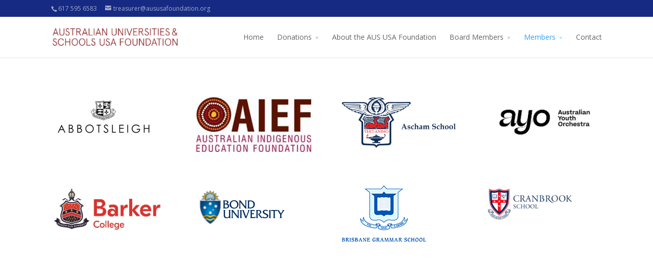

--- FILE ---
content_type: text/html; charset=UTF-8
request_url: https://www.aususafoundation.org/member-institutions/
body_size: 6208
content:
<!DOCTYPE html>
<!--[if IE 6]>
<html id="ie6" lang="en-US">
<![endif]-->
<!--[if IE 7]>
<html id="ie7" lang="en-US">
<![endif]-->
<!--[if IE 8]>
<html id="ie8" lang="en-US">
<![endif]-->
<!--[if !(IE 6) | !(IE 7) | !(IE 8)  ]><!-->
<html lang="en-US">
<!--<![endif]-->
<head>
	<meta charset="UTF-8" />
	<title>Member Institutions | Australian Universities &amp; Schools USA Foundation</title>
			
	
	<link rel="pingback" href="https://www.aususafoundation.org/xmlrpc.php" />

		<!--[if lt IE 9]>
	<script src="https://www.aususafoundation.org/wp-content/themes/Divi/js/html5.js" type="text/javascript"></script>
	<![endif]-->

	<script type="text/javascript">
		document.documentElement.className = 'js';
	</script>

	<link rel='dns-prefetch' href='//www.googletagmanager.com' />
<link rel='dns-prefetch' href='//fonts.googleapis.com' />
<link rel='dns-prefetch' href='//s.w.org' />
<link rel="alternate" type="application/rss+xml" title="Australian Universities &amp; Schools USA Foundation &raquo; Feed" href="https://www.aususafoundation.org/feed/" />
<link rel="alternate" type="application/rss+xml" title="Australian Universities &amp; Schools USA Foundation &raquo; Comments Feed" href="https://www.aususafoundation.org/comments/feed/" />
<link rel="alternate" type="application/rss+xml" title="Australian Universities &amp; Schools USA Foundation &raquo; Member Institutions Comments Feed" href="https://www.aususafoundation.org/member-institutions/feed/" />
		<script type="text/javascript">
			window._wpemojiSettings = {"baseUrl":"https:\/\/s.w.org\/images\/core\/emoji\/11.2.0\/72x72\/","ext":".png","svgUrl":"https:\/\/s.w.org\/images\/core\/emoji\/11.2.0\/svg\/","svgExt":".svg","source":{"concatemoji":"https:\/\/www.aususafoundation.org\/wp-includes\/js\/wp-emoji-release.min.js?ver=5.1.19"}};
			!function(e,a,t){var n,r,o,i=a.createElement("canvas"),p=i.getContext&&i.getContext("2d");function s(e,t){var a=String.fromCharCode;p.clearRect(0,0,i.width,i.height),p.fillText(a.apply(this,e),0,0);e=i.toDataURL();return p.clearRect(0,0,i.width,i.height),p.fillText(a.apply(this,t),0,0),e===i.toDataURL()}function c(e){var t=a.createElement("script");t.src=e,t.defer=t.type="text/javascript",a.getElementsByTagName("head")[0].appendChild(t)}for(o=Array("flag","emoji"),t.supports={everything:!0,everythingExceptFlag:!0},r=0;r<o.length;r++)t.supports[o[r]]=function(e){if(!p||!p.fillText)return!1;switch(p.textBaseline="top",p.font="600 32px Arial",e){case"flag":return s([55356,56826,55356,56819],[55356,56826,8203,55356,56819])?!1:!s([55356,57332,56128,56423,56128,56418,56128,56421,56128,56430,56128,56423,56128,56447],[55356,57332,8203,56128,56423,8203,56128,56418,8203,56128,56421,8203,56128,56430,8203,56128,56423,8203,56128,56447]);case"emoji":return!s([55358,56760,9792,65039],[55358,56760,8203,9792,65039])}return!1}(o[r]),t.supports.everything=t.supports.everything&&t.supports[o[r]],"flag"!==o[r]&&(t.supports.everythingExceptFlag=t.supports.everythingExceptFlag&&t.supports[o[r]]);t.supports.everythingExceptFlag=t.supports.everythingExceptFlag&&!t.supports.flag,t.DOMReady=!1,t.readyCallback=function(){t.DOMReady=!0},t.supports.everything||(n=function(){t.readyCallback()},a.addEventListener?(a.addEventListener("DOMContentLoaded",n,!1),e.addEventListener("load",n,!1)):(e.attachEvent("onload",n),a.attachEvent("onreadystatechange",function(){"complete"===a.readyState&&t.readyCallback()})),(n=t.source||{}).concatemoji?c(n.concatemoji):n.wpemoji&&n.twemoji&&(c(n.twemoji),c(n.wpemoji)))}(window,document,window._wpemojiSettings);
		</script>
		<meta content="Divi v.2.3.1" name="generator"/><style type="text/css">
img.wp-smiley,
img.emoji {
	display: inline !important;
	border: none !important;
	box-shadow: none !important;
	height: 1em !important;
	width: 1em !important;
	margin: 0 .07em !important;
	vertical-align: -0.1em !important;
	background: none !important;
	padding: 0 !important;
}
</style>
	<link rel='stylesheet' id='wp-block-library-css'  href='https://www.aususafoundation.org/wp-includes/css/dist/block-library/style.min.css?ver=5.1.19' type='text/css' media='all' />
<link rel='stylesheet' id='divi-fonts-css'  href='https://fonts.googleapis.com/css?family=Open+Sans:300italic,400italic,700italic,800italic,400,300,700,800&#038;subset=latin,latin-ext' type='text/css' media='all' />
<link rel='stylesheet' id='divi-style-css'  href='https://www.aususafoundation.org/wp-content/themes/Divi/style.css?ver=2.3.1' type='text/css' media='all' />
<link rel='stylesheet' id='et-shortcodes-css-css'  href='https://www.aususafoundation.org/wp-content/themes/Divi/epanel/shortcodes/css/shortcodes.css?ver=3.0' type='text/css' media='all' />
<link rel='stylesheet' id='et-shortcodes-responsive-css-css'  href='https://www.aususafoundation.org/wp-content/themes/Divi/epanel/shortcodes/css/shortcodes_responsive.css?ver=3.0' type='text/css' media='all' />
<script type='text/javascript' src='https://www.aususafoundation.org/wp-includes/js/jquery/jquery.js?ver=1.12.4'></script>
<script type='text/javascript' src='https://www.aususafoundation.org/wp-includes/js/jquery/jquery-migrate.min.js?ver=1.4.1'></script>
<script type='text/javascript' src='https://www.googletagmanager.com/gtag/js?id=UA-206075557-1' async></script>
<script type='text/javascript'>
window.dataLayer = window.dataLayer || [];function gtag(){dataLayer.push(arguments);}
gtag('set', 'linker', {"domains":["www.aususafoundation.org"]} );
gtag("js", new Date());
gtag("set", "developer_id.dZTNiMT", true);
gtag("config", "UA-206075557-1", {"anonymize_ip":true});
gtag("config", "G-GFGS4MRL2J");
</script>
<link rel='https://api.w.org/' href='https://www.aususafoundation.org/wp-json/' />
<link rel="EditURI" type="application/rsd+xml" title="RSD" href="https://www.aususafoundation.org/xmlrpc.php?rsd" />
<link rel="wlwmanifest" type="application/wlwmanifest+xml" href="https://www.aususafoundation.org/wp-includes/wlwmanifest.xml" /> 
<meta name="generator" content="WordPress 5.1.19" />
<link rel="canonical" href="https://www.aususafoundation.org/member-institutions/" />
<link rel='shortlink' href='https://www.aususafoundation.org/?p=535' />
<link rel="alternate" type="application/json+oembed" href="https://www.aususafoundation.org/wp-json/oembed/1.0/embed?url=https%3A%2F%2Fwww.aususafoundation.org%2Fmember-institutions%2F" />
<link rel="alternate" type="text/xml+oembed" href="https://www.aususafoundation.org/wp-json/oembed/1.0/embed?url=https%3A%2F%2Fwww.aususafoundation.org%2Fmember-institutions%2F&#038;format=xml" />
<meta name="generator" content="Site Kit by Google 1.40.0" /><meta name="viewport" content="width=device-width, initial-scale=1.0, maximum-scale=1.0, user-scalable=0" />	<style>
		a { color: #162a83; }

		body { color: #666666; }

		.et_pb_counter_amount, .et_pb_featured_table .et_pb_pricing_heading, .et_quote_content, .et_link_content, .et_audio_content { background-color: #162a83; }

		#main-header, #main-header .nav li ul, .et-search-form, #main-header .et_mobile_menu { background-color: #ffffff; }

		#top-header, #et-secondary-nav li ul { background-color: #162a83; }

		.woocommerce a.button.alt, .woocommerce-page a.button.alt, .woocommerce button.button.alt, .woocommerce-page button.button.alt, .woocommerce input.button.alt, .woocommerce-page input.button.alt, .woocommerce #respond input#submit.alt, .woocommerce-page #respond input#submit.alt, .woocommerce #content input.button.alt, .woocommerce-page #content input.button.alt, .woocommerce a.button, .woocommerce-page a.button, .woocommerce button.button, .woocommerce-page button.button, .woocommerce input.button, .woocommerce-page input.button, .woocommerce #respond input#submit, .woocommerce-page #respond input#submit, .woocommerce #content input.button, .woocommerce-page #content input.button, .woocommerce-message, .woocommerce-error, .woocommerce-info { background: #162a83 !important; }

		#et_search_icon:hover, .mobile_menu_bar:before, .footer-widget h4, .et-social-icon a:hover, .comment-reply-link, .form-submit input, .et_pb_sum, .et_pb_pricing li a, .et_pb_pricing_table_button, .et_overlay:before, .entry-summary p.price ins, .woocommerce div.product span.price, .woocommerce-page div.product span.price, .woocommerce #content div.product span.price, .woocommerce-page #content div.product span.price, .woocommerce div.product p.price, .woocommerce-page div.product p.price, .woocommerce #content div.product p.price, .woocommerce-page #content div.product p.price, .et_pb_member_social_links a:hover { color: #162a83 !important; }

		.woocommerce .star-rating span:before, .woocommerce-page .star-rating span:before, .et_pb_widget li a:hover, .et_pb_bg_layout_light .et_pb_promo_button, .et_pb_bg_layout_light .et_pb_more_button, .et_pb_filterable_portfolio .et_pb_portfolio_filters li a.active, .et_pb_filterable_portfolio .et_pb_portofolio_pagination ul li a.active, .et_pb_gallery .et_pb_gallery_pagination ul li a.active, .wp-pagenavi span.current, .wp-pagenavi a:hover, .et_pb_contact_submit, .et_password_protected_form .et_submit_button, .et_pb_bg_layout_light .et_pb_newsletter_button, .nav-single a, .posted_in a { color: #162a83 !important; }

		.et-search-form, .nav li ul, .et_mobile_menu, .footer-widget li:before, .et_pb_pricing li:before, blockquote { border-color: #162a83; }

		#main-footer { background-color: #162a83; }

		#top-menu a { color: #666666; }

		#top-menu li.current-menu-ancestor > a, #top-menu li.current-menu-item > a, .bottom-nav li.current-menu-item > a { color: #2EA3F2; }

		</style>
		<style type="text/css">.recentcomments a{display:inline !important;padding:0 !important;margin:0 !important;}</style>
		<meta name="redi-version" content="1.2.2" /></head>
<body class="page-template-default page page-id-535 et_fixed_nav et_secondary_nav_enabled osx et_pb_pagebuilder_layout et_right_sidebar chrome">
	<div id="page-container">

			<div id="top-header" class="et_nav_text_color_light">
			<div class="container clearfix">

			
				<div id="et-info">
									<span id="et-info-phone">617 595 6583</span>
				
									<a href="mailto:treasurer@aususafoundation.org"><span id="et-info-email">treasurer@aususafoundation.org</span></a>
				
								</div> <!-- #et-info -->

			
				<div id="et-secondary-menu">
								</div> <!-- #et-secondary-menu -->

			</div> <!-- .container -->
		</div> <!-- #top-header -->
	
		<header id="main-header" class="et_nav_text_color_dark">
			<div class="container clearfix">
							<a href="https://www.aususafoundation.org/">
					<img src="https://www.aususafoundation.org/wp-content/uploads/2024/05/primary_red.png" alt="Australian Universities &amp; Schools USA Foundation" id="logo" />
				</a>

				<div id="et-top-navigation">
					<nav id="top-menu-nav">
					<ul id="top-menu" class="nav"><li id="menu-item-2282" class="menu-item menu-item-type-post_type menu-item-object-page menu-item-home menu-item-2282"><a href="https://www.aususafoundation.org/">Home</a></li>
<li id="menu-item-1040" class="menu-item menu-item-type-custom menu-item-object-custom menu-item-has-children menu-item-1040"><a title="Donations" href="https://www.aususafoundation.org/donating/">Donations</a>
<ul class="sub-menu">
	<li id="menu-item-590" class="online menu-item menu-item-type-custom menu-item-object-custom menu-item-590"><a title="Online Donations" href="https://www.aususafoundation.org/secure/donate/index.php">Online Donating</a></li>
	<li id="menu-item-1588" class="menu-item menu-item-type-custom menu-item-object-custom menu-item-1588"><a href="https://www.aususafoundation.org/wp-content/uploads/2025/05/aisusa_donation-form-20-May-2025.pdf">PDF Donation Form</a></li>
</ul>
</li>
<li id="menu-item-83" class="menu-item menu-item-type-post_type menu-item-object-page menu-item-83"><a href="https://www.aususafoundation.org/about-the-aus-usa-foundation/">About the AUS USA Foundation</a></li>
<li id="menu-item-82" class="mega-menu menu-item menu-item-type-post_type menu-item-object-page menu-item-has-children menu-item-82"><a href="https://www.aususafoundation.org/board-members/">Board Members</a>
<ul class="sub-menu">
	<li id="menu-item-228" class="menu-item menu-item-type-custom menu-item-object-custom menu-item-228"><a href="https://www.aususafoundation.org/board-members/#Loftus">Mr  Patrick Loftus-Hills</a></li>
	<li id="menu-item-227" class="menu-item menu-item-type-custom menu-item-object-custom menu-item-227"><a href="https://www.aususafoundation.org/board-members/#Hall">Mr Richard Hall</a></li>
	<li id="menu-item-2263" class="menu-item menu-item-type-custom menu-item-object-custom menu-item-2263"><a href="https://www.aususafoundation.org/board-members/#anthony">Dr Marina-Portia Anthony</a></li>
	<li id="menu-item-2314" class="menu-item menu-item-type-custom menu-item-object-custom menu-item-2314"><a href="https://www.aususafoundation.org/board-members/#custeau">Mr Charlie Custeau</a></li>
	<li id="menu-item-2484" class="menu-item menu-item-type-custom menu-item-object-custom menu-item-2484"><a href="https://www.aususafoundation.org/board-members/#day">Mr. Marcus Day</a></li>
	<li id="menu-item-2262" class="menu-item menu-item-type-custom menu-item-object-custom menu-item-2262"><a href="https://www.aususafoundation.org/board-members/#grant">Mr Charlie Grant</a></li>
	<li id="menu-item-223" class="menu-item menu-item-type-custom menu-item-object-custom menu-item-223"><a href="https://www.aususafoundation.org/board-members/#Malon">Mr Nicholas Malon</a></li>
	<li id="menu-item-2188" class="menu-item menu-item-type-custom menu-item-object-custom menu-item-2188"><a href="https://www.aususafoundation.org/board-members/#roach">Mr Nicholas Roach</a></li>
	<li id="menu-item-2625" class="menu-item menu-item-type-custom menu-item-object-custom menu-item-2625"><a href="https://www.aususafoundation.org/board-members/#warrell">Ms Margie Warrell</a></li>
</ul>
</li>
<li id="menu-item-576" class="mega-menu menu-item menu-item-type-post_type menu-item-object-page current-menu-item page_item page-item-535 current_page_item current-menu-ancestor current-menu-parent current_page_parent current_page_ancestor menu-item-has-children menu-item-576"><a href="https://www.aususafoundation.org/member-institutions/" aria-current="page">Members</a>
<ul class="sub-menu">
	<li id="menu-item-172" class="abbotsleigh menu-item menu-item-type-post_type menu-item-object-page menu-item-172"><a href="https://www.aususafoundation.org/abbotsleigh/">Abbotsleigh</a></li>
	<li id="menu-item-2246" class="menu-item menu-item-type-post_type menu-item-object-page menu-item-2246"><a href="https://www.aususafoundation.org/aief/">AIEF – Australian Indigenous Education Foundation</a></li>
	<li id="menu-item-1869" class="menu-item menu-item-type-post_type menu-item-object-page menu-item-1869"><a href="https://www.aususafoundation.org/ascham-school/">Ascham School</a></li>
	<li id="menu-item-2501" class="menu-item menu-item-type-post_type menu-item-object-page menu-item-2501"><a href="https://www.aususafoundation.org/ayo/">Australian Youth Orchestra</a></li>
	<li id="menu-item-2309" class="menu-item menu-item-type-post_type menu-item-object-page menu-item-2309"><a href="https://www.aususafoundation.org/barker/">Barker College</a></li>
	<li id="menu-item-173" class="menu-item menu-item-type-post_type menu-item-object-page menu-item-173"><a href="https://www.aususafoundation.org/bond-university/">Bond University</a></li>
	<li id="menu-item-1092" class="menu-item menu-item-type-post_type menu-item-object-page menu-item-1092"><a href="https://www.aususafoundation.org/brisbane-grammar-school/">Brisbane Grammar School</a></li>
	<li id="menu-item-177" class="menu-item menu-item-type-post_type menu-item-object-page menu-item-177"><a href="https://www.aususafoundation.org/cranbrook-school/">Cranbrook School</a></li>
	<li id="menu-item-178" class="menu-item menu-item-type-post_type menu-item-object-page menu-item-178"><a href="https://www.aususafoundation.org/geelong-grammar/">Geelong Grammar</a></li>
	<li id="menu-item-2154" class="menu-item menu-item-type-post_type menu-item-object-page menu-item-2154"><a href="https://www.aususafoundation.org/griffith-university/">Griffith University</a></li>
	<li id="menu-item-2463" class="menu-item menu-item-type-post_type menu-item-object-page menu-item-2463"><a href="https://www.aususafoundation.org/haileybury/">Haileybury</a></li>
	<li id="menu-item-1907" class="menu-item menu-item-type-post_type menu-item-object-page menu-item-1907"><a href="https://www.aususafoundation.org/kambala/">Kambala</a></li>
	<li id="menu-item-2624" class="menu-item menu-item-type-post_type menu-item-object-page menu-item-2624"><a href="https://www.aususafoundation.org/lauriston/">Lauriston Girls’ School</a></li>
	<li id="menu-item-2278" class="menu-item menu-item-type-post_type menu-item-object-page menu-item-2278"><a href="https://www.aususafoundation.org/melbourne-grammar-school/">Melbourne Grammar School</a></li>
	<li id="menu-item-2588" class="menu-item menu-item-type-post_type menu-item-object-page menu-item-2588"><a href="https://www.aususafoundation.org/monash/">Monash University</a></li>
	<li id="menu-item-2587" class="menu-item menu-item-type-post_type menu-item-object-page menu-item-2587"><a href="https://www.aususafoundation.org/mcri/">Murdoch Children&#8217;s Research Institute</a></li>
	<li id="menu-item-181" class="menu-item menu-item-type-post_type menu-item-object-page menu-item-181"><a href="https://www.aususafoundation.org/newington-college/">Newington College</a></li>
	<li id="menu-item-711" class="menu-item menu-item-type-post_type menu-item-object-page menu-item-711"><a href="https://www.aususafoundation.org/prince-alfred-college/">Prince Alfred College</a></li>
	<li id="menu-item-183" class="menu-item menu-item-type-post_type menu-item-object-page menu-item-183"><a href="https://www.aususafoundation.org/sceggs/">SCEGGS Darlinghurst</a></li>
	<li id="menu-item-714" class="menu-item menu-item-type-post_type menu-item-object-page menu-item-714"><a href="https://www.aususafoundation.org/scotch-college-2/">Scotch College</a></li>
	<li id="menu-item-184" class="menu-item menu-item-type-post_type menu-item-object-page menu-item-184"><a href="https://www.aususafoundation.org/shore/">Shore</a></li>
	<li id="menu-item-185" class="menu-item menu-item-type-post_type menu-item-object-page menu-item-185"><a href="https://www.aususafoundation.org/st-aloysius-college-sydney/">St Aloysius&#8217; College</a></li>
	<li id="menu-item-186" class="menu-item menu-item-type-post_type menu-item-object-page menu-item-186"><a href="https://www.aususafoundation.org/st-ignatius-college-riverview/">St Ignatius College, Riverview</a></li>
	<li id="menu-item-187" class="menu-item menu-item-type-post_type menu-item-object-page menu-item-187"><a href="https://www.aususafoundation.org/st-josephs-college/">St Joseph&#8217;s College</a></li>
	<li id="menu-item-1959" class="menu-item menu-item-type-post_type menu-item-object-page menu-item-1959"><a href="https://www.aususafoundation.org/st-margarets-anglican-girls-school/">St Margaret&#8217;s Anglican Girls School</a></li>
	<li id="menu-item-188" class="menu-item menu-item-type-post_type menu-item-object-page menu-item-188"><a href="https://www.aususafoundation.org/st-peters-college/">St Peter&#8217;s College</a></li>
	<li id="menu-item-2419" class="menu-item menu-item-type-post_type menu-item-object-page menu-item-2419"><a href="https://www.aususafoundation.org/st-vincents/">St Vincent&#8217;s Hospital Sydney</a></li>
	<li id="menu-item-2667" class="menu-item menu-item-type-post_type menu-item-object-page menu-item-2667"><a href="https://www.aususafoundation.org/sydney-grammar-school/">Sydney Grammar School</a></li>
	<li id="menu-item-2205" class="menu-item menu-item-type-post_type menu-item-object-page menu-item-2205"><a href="https://www.aususafoundation.org/hutchins/">The Hutchins School</a></li>
	<li id="menu-item-2528" class="menu-item menu-item-type-custom menu-item-object-custom current-menu-item menu-item-2528"><a href="https://www.aususafoundation.org/member-institutions/" aria-current="page">The Scots College</a></li>
	<li id="menu-item-2474" class="menu-item menu-item-type-post_type menu-item-object-page menu-item-2474"><a href="https://www.aususafoundation.org/trinity/">Trinity Grammar School</a></li>
	<li id="menu-item-2521" class="menu-item menu-item-type-post_type menu-item-object-page menu-item-2521"><a href="https://www.aususafoundation.org/donate-university-of-melbourne/">University of Melbourne</a></li>
	<li id="menu-item-2132" class="menu-item menu-item-type-post_type menu-item-object-page menu-item-2132"><a href="https://www.aususafoundation.org/unsw/">UNSW</a></li>
	<li id="menu-item-1348" class="menu-item menu-item-type-post_type menu-item-object-page menu-item-1348"><a href="https://www.aususafoundation.org/wenona/">Wenona</a></li>
	<li id="menu-item-192" class="menu-item menu-item-type-post_type menu-item-object-page menu-item-192"><a href="https://www.aususafoundation.org/wesley/">Wesley College</a></li>
	<li id="menu-item-2379" class="menu-item menu-item-type-post_type menu-item-object-page menu-item-2379"><a href="https://www.aususafoundation.org/wimr/">Westmead Institute for Medical Research</a></li>
	<li id="menu-item-1485" class="menu-item menu-item-type-post_type menu-item-object-page menu-item-1485"><a href="https://www.aususafoundation.org/xavier-college/">Xavier College</a></li>
</ul>
</li>
<li id="menu-item-80" class="menu-item menu-item-type-post_type menu-item-object-page menu-item-80"><a href="https://www.aususafoundation.org/contact/">Contact</a></li>
</ul>					</nav>

					
					
					<div id="et_mobile_nav_menu">
			<a href="#" class="mobile_nav closed">
				<span class="select_page">Select Page</span>
				<span class="mobile_menu_bar"></span>
			</a>
		</div>				</div> <!-- #et-top-navigation -->
			</div> <!-- .container -->
		</header> <!-- #main-header -->

		<div id="et-main-area">
<div id="main-content">


			
				<article id="post-535" class="post-535 page type-page status-publish hentry">

				
					<div class="entry-content">
					<div class="et_pb_section et_section_regular">
			
			
				
				<div class="et_pb_row">
			<div class="et_pb_column et_pb_column_1_4">
			<a href="https://www.aususafoundation.org/abbotsleigh/"><img src="https://www.aususafoundation.org/wp-content/uploads/2015/03/abbotsleigh.jpg" alt="Abbotsleigh" class="et-waypoint et_pb_image et_pb_animation_fade_in" /></a>
		</div> <!-- .et_pb_column --><div class="et_pb_column et_pb_column_1_4">
			<a href="https://www.aususafoundation.org/AIEF"><img src="https://www.aususafoundation.org/wp-content/uploads/2023/01/AIEF-Logo-2-e1674492008472.jpg" alt="" class="et-waypoint et_pb_image et_pb_animation_left" /></a>
		</div> <!-- .et_pb_column --><div class="et_pb_column et_pb_column_1_4">
			<a href="https://www.aususafoundation.org/ascham-school/"><img src="https://www.aususafoundation.org/wp-content/uploads/2019/05/Ascham_School_Logo_RGB_side_lockup.jpg" alt="Ascham School" title="Ascham School" class="et-waypoint et_pb_image et_pb_animation_fade_in" /></a>
		</div> <!-- .et_pb_column --><div class="et_pb_column et_pb_column_1_4">
			<a href="https://www.aususafoundation.org/ayo/"><img src="https://www.aususafoundation.org/wp-content/uploads/2024/06/AYO_full-logo-mono-sRGB.jpg" alt="" class="et-waypoint et_pb_image et_pb_animation_left" /></a>
		</div> <!-- .et_pb_column -->
		</div> <!-- .et_pb_row --><div class="et_pb_row">
			<div class="et_pb_column et_pb_column_1_4">
			<a href="https://www.aususafoundation.org/barker/"><img src="https://www.aususafoundation.org/wp-content/uploads/2023/07/Barker-2018-Lockup-comp.jpg" alt="Barker College" title="Barker College" class="et-waypoint et_pb_image et_pb_animation_left" /></a>
		</div> <!-- .et_pb_column --><div class="et_pb_column et_pb_column_1_4">
			<a href="https://www.aususafoundation.org/bond-university/"><img src="https://www.aususafoundation.org/wp-content/uploads/2015/03/bond-university-logo.jpg" alt="Bond University" title="Bond University" class="et-waypoint et_pb_image et_pb_animation_fade_in" /></a>
		</div> <!-- .et_pb_column --><div class="et_pb_column et_pb_column_1_4">
			<a href="https://www.aususafoundation.org/brisbane-grammar-school/"><img src="https://www.aususafoundation.org/wp-content/uploads/2015/03/BGS-Vertical-Logo-165.jpg" alt="Brisbane Grammar School" title="Brisbane Grammar School" class="et-waypoint et_pb_image et_pb_animation_fade_in" /></a>
		</div> <!-- .et_pb_column --><div class="et_pb_column et_pb_column_1_4">
			<a href="https://www.aususafoundation.org/cranbrook-school/"><img src="https://www.aususafoundation.org/wp-content/uploads/2015/03/cranbrook-crest.jpg" alt="Cranbrook School" title="Cranbrook School" class="et-waypoint et_pb_image et_pb_animation_fade_in" /></a>
		</div> <!-- .et_pb_column -->
		</div> <!-- .et_pb_row --><div class="et_pb_row">
			<div class="et_pb_column et_pb_column_1_4">
			<a href="https://www.aususafoundation.org/geelong-grammar/"><img src="https://www.aususafoundation.org/wp-content/uploads/2015/03/ggs-logo.jpg" alt="Geelong Grammar School" title="Geelong Grammar School" class="et-waypoint et_pb_image et_pb_animation_fade_in" /></a>
		</div> <!-- .et_pb_column --><div class="et_pb_column et_pb_column_1_4">
			<a href="https://www.aususafoundation.org/griffith-university/"><img src="https://www.aususafoundation.org/wp-content/uploads/2022/05/GRIFF_INT1_STD_RGB-Copy.png" alt="" class="et-waypoint et_pb_image et_pb_animation_left" /></a>
		</div> <!-- .et_pb_column --><div class="et_pb_column et_pb_column_1_4">
			<a href="https://www.aususafoundation.org/haileybury/"><img src="https://www.aususafoundation.org/wp-content/uploads/2024/10/Haileybury_au_crest.svg-sm.png" alt="" class="et-waypoint et_pb_image et_pb_animation_left" /></a>
		</div> <!-- .et_pb_column --><div class="et_pb_column et_pb_column_1_4">
			<a href="https://www.aususafoundation.org/hutchins"><img src="https://www.aususafoundation.org/wp-content/uploads/2016/02/hutchins-school-sml.jpg" alt="The Hutchins School" title="The Hutchins School" class="et-waypoint et_pb_image et_pb_animation_fade_in" /></a>
		</div> <!-- .et_pb_column -->
		</div> <!-- .et_pb_row --><div class="et_pb_row">
			<div class="et_pb_column et_pb_column_1_4">
			<a href="https://www.aususafoundation.org/kambala/"><img src="https://www.aususafoundation.org/wp-content/uploads/2019/06/KAMBALA_CMYK_horizontal.jpg" alt="Kambala" title="Kambala" class="et-waypoint et_pb_image et_pb_animation_fade_in" /></a>
		</div> <!-- .et_pb_column --><div class="et_pb_column et_pb_column_1_4">
			<a href="https://www.aususafoundation.org/lauriston/"><img src="https://www.aususafoundation.org/wp-content/uploads/2024/11/Lauriston-RGB-crest-blue-with-Lauriston-Copy.png" alt="" class="et-waypoint et_pb_image et_pb_animation_left" /></a>
		</div> <!-- .et_pb_column --><div class="et_pb_column et_pb_column_1_4">
			<a href="https://www.aususafoundation.org/melbourne-grammar-school/"><img src="https://www.aususafoundation.org/wp-content/uploads/2023/06/MGS-logo100.png" alt="" class="et-waypoint et_pb_image et_pb_animation_left" /></a>
		</div> <!-- .et_pb_column --><div class="et_pb_column et_pb_column_1_4">
			<a href="https://www.aususafoundation.org/monash"><img src="https://www.aususafoundation.org/wp-content/uploads/2023/09/Monash_Black_RGB-Copy.png" alt="Monash University" title="Monash University" class="et-waypoint et_pb_image et_pb_animation_fade_in" /></a>
		</div> <!-- .et_pb_column -->
		</div> <!-- .et_pb_row --><div class="et_pb_row">
			<div class="et_pb_column et_pb_column_1_4">
			<a href="https://www.aususafoundation.org/mcri/"><img src="https://www.aususafoundation.org/wp-content/uploads/2024/10/MCRI_Logo_Colour-4.png" alt="" class="et-waypoint et_pb_image et_pb_animation_left" /></a>
		</div> <!-- .et_pb_column --><div class="et_pb_column et_pb_column_1_4">
			<a href="https://www.aususafoundation.org/newington-college/"><img src="https://www.aususafoundation.org/wp-content/uploads/2015/03/newington-logo.jpg" alt="Newington College" title="Newington College" class="et-waypoint et_pb_image et_pb_animation_fade_in" /></a>
		</div> <!-- .et_pb_column --><div class="et_pb_column et_pb_column_1_4">
			<a href="https://www.aususafoundation.org/prince-alfred-college/"><img src="https://www.aususafoundation.org/wp-content/uploads/2015/04/prince-alfred-college.png" alt="Prince Alfred College " title="Prince Alfred College " class="et-waypoint et_pb_image et_pb_animation_fade_in" /></a>
		</div> <!-- .et_pb_column --><div class="et_pb_column et_pb_column_1_4">
			<a href="https://www.aususafoundation.org/sceggs-darlinghurst/"><img src="https://www.aususafoundation.org/wp-content/uploads/2015/03/sceggs-darlo.jpg" alt="SCEGGS Darlinghurst" title="SCEGGS Darlinghurst" class="et-waypoint et_pb_image et_pb_animation_fade_in" /></a>
		</div> <!-- .et_pb_column -->
		</div> <!-- .et_pb_row --><div class="et_pb_row">
			<div class="et_pb_column et_pb_column_1_4">
			<a href="https://www.aususafoundation.org/scotch-college-2/"><img src="https://www.aususafoundation.org/wp-content/uploads/2015/03/scotch-college.jpg" alt="Scotch College Melbourne" title="Scotch College Melbourne" class="et-waypoint et_pb_image et_pb_animation_fade_in" /></a>
		</div> <!-- .et_pb_column --><div class="et_pb_column et_pb_column_1_4">
			<a href="https://www.aususafoundation.org/scots/"><img src="https://www.aususafoundation.org/wp-content/uploads/2024/08/ScotsLogo_Vertical_Original_Sydney_RGB-rev-comp.png" alt="" class="et-waypoint et_pb_image et_pb_animation_left" /></a>
		</div> <!-- .et_pb_column --><div class="et_pb_column et_pb_column_1_4">
			<a href="https://www.aususafoundation.org/shore/"><img src="https://www.aususafoundation.org/wp-content/uploads/2015/03/shore-logo.jpg" alt="Sydney Church of England Grammar School (Shore)" title="Sydney Church of England Grammar School (Shore)" class="et-waypoint et_pb_image et_pb_animation_fade_in" /></a>
		</div> <!-- .et_pb_column --><div class="et_pb_column et_pb_column_1_4">
			<a href="https://www.aususafoundation.org/st-aloysius-college-sydney/"><img src="https://www.aususafoundation.org/wp-content/uploads/2015/03/st-aloyisius.jpg" alt="St Aloysius&#039; College" title="St Aloysius&#039; College" class="et-waypoint et_pb_image et_pb_animation_fade_in" /></a>
		</div> <!-- .et_pb_column -->
		</div> <!-- .et_pb_row --><div class="et_pb_row">
			<div class="et_pb_column et_pb_column_1_4">
			<a href="https://www.aususafoundation.org/st-ignatius-college-riverview/"><img src="https://www.aususafoundation.org/wp-content/uploads/2015/03/st-ignatius-college.jpg" alt="St Ignatius College, Riverview" title="St Ignatius College, Riverview" class="et-waypoint et_pb_image et_pb_animation_fade_in" /></a>
		</div> <!-- .et_pb_column --><div class="et_pb_column et_pb_column_1_4">
			<a href="https://www.aususafoundation.org/st-josephs-college/"><img src="https://www.aususafoundation.org/wp-content/uploads/2015/03/st-josephs.jpg" alt="St Joseph&#039;s College" title="St Joseph&#039;s College" class="et-waypoint et_pb_image et_pb_animation_fade_in" /></a>
		</div> <!-- .et_pb_column --><div class="et_pb_column et_pb_column_1_4">
			<a href="https://www.aususafoundation.org/st-margarets-anglican-girls-school"><img src="https://www.aususafoundation.org/wp-content/uploads/2023/09/Stmargs.png" alt="" class="et-waypoint et_pb_image et_pb_animation_left" /></a>
		</div> <!-- .et_pb_column --><div class="et_pb_column et_pb_column_1_4">
			<a href="https://www.aususafoundation.org/st-peters-college/"><img src="https://www.aususafoundation.org/wp-content/uploads/2015/03/st-peters-college.jpg" alt="St Peter&#039;s College" title="St Peter&#039;s College" class="et-waypoint et_pb_image et_pb_animation_fade_in" /></a>
		</div> <!-- .et_pb_column -->
		</div> <!-- .et_pb_row --><div class="et_pb_row">
			<div class="et_pb_column et_pb_column_1_4">
			<a href="https://www.aususafoundation.org/st-philips"><img src="https://www.aususafoundation.org/wp-content/uploads/2025/05/STPHIL-LOGO-24x33mm-COLOUR-Logo-small.png" alt="" title="St Philip&#039;s College" class="et-waypoint et_pb_image et_pb_animation_left" /></a>
		</div> <!-- .et_pb_column --><div class="et_pb_column et_pb_column_1_4">
			<a href="https://www.aususafoundation.org/st-vincents"><img src="https://www.aususafoundation.org/wp-content/uploads/2023/09/St-Vincents-Hospital-Sydney-Copy.png" alt="St Vincent&#039;s Curran Institute" title="St Vincent&#039;s Curran Institute" class="et-waypoint et_pb_image et_pb_animation_fade_in" /></a>
		</div> <!-- .et_pb_column --><div class="et_pb_column et_pb_column_1_4">
			<a href="https://www.aususafoundation.org/sydney-grammar-school"><img src="https://www.aususafoundation.org/wp-content/uploads/2025/04/SGS_Logo_Primary_CMYK_.png" alt="Sydney Grammar School" title="Sydney Grammar School" class="et-waypoint et_pb_image et_pb_animation_fade_in" /></a>
		</div> <!-- .et_pb_column --><div class="et_pb_column et_pb_column_1_4">
			<a href="http://www.aususafoundation.org/trinity"><img src="https://www.aususafoundation.org/wp-content/uploads/2023/12/Trinity-logo.png" alt="" class="et-waypoint et_pb_image et_pb_animation_left" /></a>
		</div> <!-- .et_pb_column -->
		</div> <!-- .et_pb_row --><div class="et_pb_row">
			<div class="et_pb_column et_pb_column_1_4">
			<a href="https://www.aususafoundation.org/donate-university-of-melbourne/"><img src="https://www.aususafoundation.org/wp-content/uploads/2024/10/Melbourne-Uni-logo2.png" alt="" class="et-waypoint et_pb_image et_pb_animation_left" /></a>
		</div> <!-- .et_pb_column --><div class="et_pb_column et_pb_column_1_4">
			<a href="https://www.aususafoundation.org/unsw/"><img src="https://www.aususafoundation.org/wp-content/uploads/2022/01/2.-Sydney-Landscape.png" alt="UNSW" title="UNSW" class="et-waypoint et_pb_image et_pb_animation_left" /></a>
		</div> <!-- .et_pb_column --><div class="et_pb_column et_pb_column_1_4">
			<a href="https://www.aususafoundation.org/wenona-school-for-girls/"><img src="https://www.aususafoundation.org/wp-content/uploads/2016/05/wenona-logo.jpg" alt="Wenona School for Girls" title="Wenona School for Girls" class="et-waypoint et_pb_image et_pb_animation_fade_in" /></a>
		</div> <!-- .et_pb_column --><div class="et_pb_column et_pb_column_1_4">
			<a href="https://www.aususafoundation.org/wesley-college/"><img src="https://www.aususafoundation.org/wp-content/uploads/2025/02/WES_Stacked_No-Tag_Purple-WEB.png" alt="Wesley College" title="Wesley College" class="et-waypoint et_pb_image et_pb_animation_fade_in" /></a>
		</div> <!-- .et_pb_column -->
		</div> <!-- .et_pb_row --><div class="et_pb_row">
			<div class="et_pb_column et_pb_column_1_4">
			<a href="https://www.aususafoundation.org/wimr/"><img src="https://www.aususafoundation.org/wp-content/uploads/2023/08/WIMR-LOGO-FINAL-CMYK-LGE-2-compressed.jpg" alt="Westmead Institute for Medical Research" title="Westmead Institute for Medical Research" class="et-waypoint et_pb_image et_pb_animation_left" /></a>
		</div> <!-- .et_pb_column --><div class="et_pb_column et_pb_column_1_4">
			<a href="https://www.aususafoundation.org/xavier-college/"><img src="https://www.aususafoundation.org/wp-content/uploads/2015/03/XAVIER-COLLEGE.jpg" alt="Xavier College" title="Xavier College" class="et-waypoint et_pb_image et_pb_animation_fade_in" /></a>
		</div> <!-- .et_pb_column --><div class="et_pb_column et_pb_column_1_4 et_pb_column_empty">
			
		</div> <!-- .et_pb_column --><div class="et_pb_column et_pb_column_1_4 et_pb_column_empty">
			
		</div> <!-- .et_pb_column -->
		</div> <!-- .et_pb_row -->
			
		</div> <!-- .et_pb_section -->
					</div> <!-- .entry-content -->

				
				</article> <!-- .et_pb_post -->

			

</div> <!-- #main-content -->


			<footer id="main-footer">
				

		
				<div id="et-footer-nav">
					<div class="container">
						<ul id="menu-tertiary" class="bottom-nav"><li id="menu-item-98" class="menu-item menu-item-type-post_type menu-item-object-page menu-item-home menu-item-98"><a href="https://www.aususafoundation.org/">Home</a></li>
<li id="menu-item-97" class="menu-item menu-item-type-post_type menu-item-object-page menu-item-97"><a href="https://www.aususafoundation.org/contact/">Contact</a></li>
</ul>					</div>
				</div> <!-- #et-footer-nav -->

			
				<div id="footer-bottom">
					<div class="container clearfix">
				
						<p id="footer-info">© 2006 - 2024 The Australian Universities & Schools USA Foundation</p>
					</div>	<!-- .container -->
				</div>
			</footer> <!-- #main-footer -->
		</div> <!-- #et-main-area -->


	</div> <!-- #page-container -->

	<script type='text/javascript' src='https://www.aususafoundation.org/wp-includes/js/comment-reply.min.js?ver=5.1.19'></script>
<script type='text/javascript' src='https://www.aususafoundation.org/wp-content/themes/Divi/js/jquery.fitvids.js?ver=2.3.1'></script>
<script type='text/javascript' src='https://www.aususafoundation.org/wp-content/themes/Divi/js/waypoints.min.js?ver=2.3.1'></script>
<script type='text/javascript' src='https://www.aususafoundation.org/wp-content/themes/Divi/js/jquery.magnific-popup.js?ver=2.3.1'></script>
<script type='text/javascript'>
/* <![CDATA[ */
var et_custom = {"ajaxurl":"https:\/\/www.aususafoundation.org\/wp-admin\/admin-ajax.php","images_uri":"https:\/\/www.aususafoundation.org\/wp-content\/themes\/Divi\/images","et_load_nonce":"830cab693c","subscription_failed":"Please, check the fields below to make sure you entered the correct information.","fill":"Fill","field":"field","invalid":"Invalid email","captcha":"Captcha","prev":"Prev","previous":"Previous","next":"Next"};
/* ]]> */
</script>
<script type='text/javascript' src='https://www.aususafoundation.org/wp-content/themes/Divi/js/custom.js?ver=2.3.1'></script>
<script type='text/javascript' src='https://www.aususafoundation.org/wp-includes/js/wp-embed.min.js?ver=5.1.19'></script>
</body>
</html>